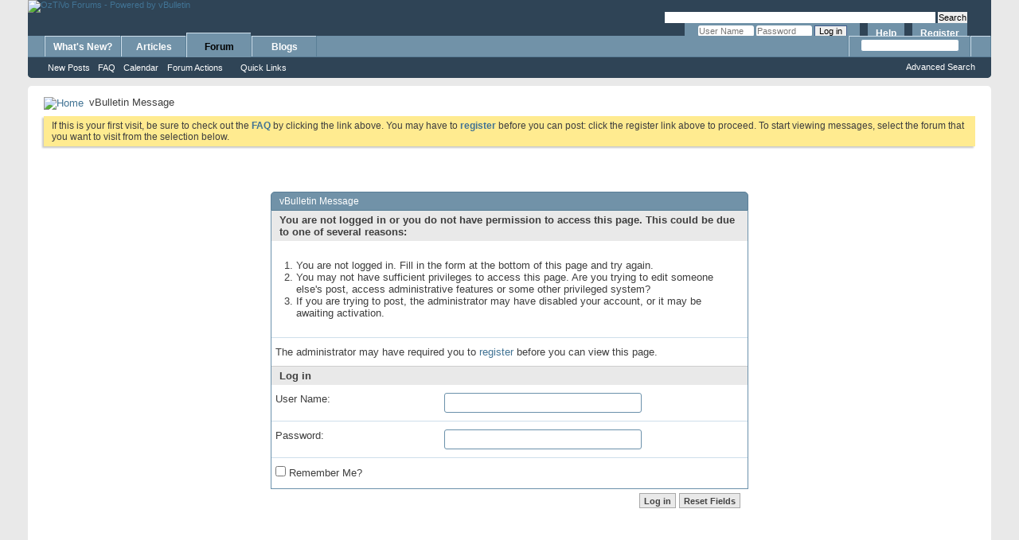

--- FILE ---
content_type: text/html; charset=ISO-8859-1
request_url: https://forums.oztivo.net/usercp.php?s=d00e3d3a7a803e045eaf78a5fe8471a2
body_size: 6480
content:
<!DOCTYPE html PUBLIC "-//W3C//DTD XHTML 1.0 Transitional//EN" "http://www.w3.org/TR/xhtml1/DTD/xhtml1-transitional.dtd">
<html xmlns="http://www.w3.org/1999/xhtml" dir="ltr" lang="en" id="vbulletin_html">
<head>
	<meta http-equiv="Content-Type" content="text/html; charset=ISO-8859-1" />
<meta id="e_vb_meta_bburl" name="vb_meta_bburl" content="https://forums.oztivo.net" />
<base href="https://forums.oztivo.net/" /><!--[if IE]></base><![endif]-->
<meta name="generator" content="vBulletin 4.2.5" />

	<link rel="Shortcut Icon" href="favicon.ico" type="image/x-icon" />


		<meta name="keywords" content="vbulletin,forum,bbs,discussion,jelsoft,bulletin board" />
		<meta name="description" content="This is a discussion forum powered by vBulletin. To find out about vBulletin, go to http://www.vbulletin.com/ ." />





	
		<script type="text/javascript" src="https://ajax.googleapis.com/ajax/libs/yui/2.9.0/build/yuiloader-dom-event/yuiloader-dom-event.js"></script>
	

<script type="text/javascript">
<!--
	if (typeof YAHOO === 'undefined') // Load ALL YUI Local
	{
		document.write('<script type="text/javascript" src="clientscript/yui/yuiloader-dom-event/yuiloader-dom-event.js?v=425"><\/script>');
		document.write('<script type="text/javascript" src="clientscript/yui/connection/connection-min.js?v=425"><\/script>');
		var yuipath = 'clientscript/yui';
		var yuicombopath = '';
		var remoteyui = false;
	}
	else	// Load Rest of YUI remotely (where possible)
	{
		var yuipath = 'https://ajax.googleapis.com/ajax/libs/yui/2.9.0/build';
		var yuicombopath = '';
		var remoteyui = true;
		if (!yuicombopath)
		{
			document.write('<script type="text/javascript" src="https://ajax.googleapis.com/ajax/libs/yui/2.9.0/build/connection/connection-min.js?v=425"><\/script>');
		}
	}
	var SESSIONURL = "s=6578ee1f0e908f1af93454a177e2e13a&";
	var SECURITYTOKEN = "guest";
	var IMGDIR_MISC = "images/misc";
	var IMGDIR_BUTTON = "images/buttons";
	var vb_disable_ajax = parseInt("0", 10);
	var SIMPLEVERSION = "425";
	var BBURL = "https://forums.oztivo.net";
	var LOGGEDIN = 0 > 0 ? true : false;
	var THIS_SCRIPT = "usercp";
	var RELPATH = "usercp.php";
	var PATHS = {
		forum : "",
		cms   : "",
		blog  : ""
	};
	var AJAXBASEURL = "https://forums.oztivo.net/";
// -->
</script>
<script type="text/javascript" src="https://forums.oztivo.net/clientscript/vbulletin-core.js?v=425"></script>



	<link rel="alternate" type="application/rss+xml" title="OzTiVo Forums RSS Feed" href="https://forums.oztivo.net/external.php?type=RSS2" />
	



	<link rel="stylesheet" type="text/css" href="css.php?styleid=3&amp;langid=1&amp;d=1509765112&amp;td=ltr&amp;sheet=bbcode.css,editor.css,popupmenu.css,reset-fonts.css,vbulletin.css,vbulletin-chrome.css,vbulletin-formcontrols.css," />

	<!--[if lt IE 8]>
	<link rel="stylesheet" type="text/css" href="css.php?styleid=3&amp;langid=1&amp;d=1509765112&amp;td=ltr&amp;sheet=popupmenu-ie.css,vbulletin-ie.css,vbulletin-chrome-ie.css,vbulletin-formcontrols-ie.css,editor-ie.css" />
	<![endif]-->

<!-- Forum Runner Begin -->
<script type="text/javascript" src="https://forums.oztivo.net/forumrunner/detect.js"></script>
<!-- Forum Runner End -->
	<meta name="robots" content="noindex,follow" />

	<title>OzTiVo Forums</title>
	
	<script type="text/javascript" src="clientscript/vbulletin_md5.js?v=425"></script>

	
<link rel="stylesheet" type="text/css" href="css.php?styleid=3&amp;langid=1&amp;d=1509765112&amp;td=ltr&amp;sheet=additional.css" />

</head>
<body>

<div class="above_body"> <!-- closing tag is in template navbar -->
<div id="header" class="floatcontainer doc_header">
	<div><a name="top" href="forum.php?s=6578ee1f0e908f1af93454a177e2e13a" class="logo-image"><img src="images/tivo/oztivologo.png" alt="OzTiVo Forums - Powered by vBulletin" /></a></div>


<!-- Place this tag where you want the +1 button to render -->
<g:plusone annotation="inline"></g:plusone>

<!-- Place this render call where appropriate -->
<script type="text/javascript">
  (function() {
    var po = document.createElement('script'); po.type = 'text/javascript'; po.async = true;
    po.src = 'https://apis.google.com/js/plusone.js';
    var s = document.getElementsByTagName('script')[0]; s.parentNode.insertBefore(po, s);
  })();
</script>



	<div id="toplinks" class="toplinks">
<br>
<form action="http://www.google.com" id="cse-search-box">
  <div>
    <input type="hidden" name="cx" value="partner-pub-7248519168817948:3336211405" />
    <input type="hidden" name="ie" value="UTF-8" />
    <input type="text" name="q" size="55" />
    <input type="submit" name="sa" value="Search" />
  </div>
</form>

<script type="text/javascript" src="http://www.google.com/coop/cse/brand?form=cse-search-box&amp;lang=en"></script>
<br>
		
			<ul class="nouser">
			
				<li><a href="register.php?s=6578ee1f0e908f1af93454a177e2e13a" rel="nofollow">Register</a></li>
			
				<li><a rel="help" href="faq.php?s=6578ee1f0e908f1af93454a177e2e13a">Help</a></li>
				<li>
			<script type="text/javascript" src="clientscript/vbulletin_md5.js?v=425"></script>
			<form id="navbar_loginform" action="login.php?s=6578ee1f0e908f1af93454a177e2e13a&amp;do=login" method="post" onsubmit="md5hash(vb_login_password, vb_login_md5password, vb_login_md5password_utf, 0)">
				<fieldset id="logindetails" class="logindetails">
					<div>
						<div>
					<input type="text" class="textbox default-value" name="vb_login_username" id="navbar_username" size="10" accesskey="u" tabindex="101" value="User Name" />
					<input type="password" class="textbox" tabindex="102" name="vb_login_password" id="navbar_password" size="10" />
					<input type="text" class="textbox default-value" tabindex="102" name="vb_login_password_hint" id="navbar_password_hint" size="10" value="Password" style="display:none;" />
					<input type="submit" class="loginbutton" tabindex="104" value="Log in" title="Enter your username and password in the boxes provided to login, or click the 'register' button to create a profile for yourself." accesskey="s" />
						</div>
					</div>
				</fieldset>
				<div id="remember" class="remember">
					<label for="cb_cookieuser_navbar"><input type="checkbox" name="cookieuser" value="1" id="cb_cookieuser_navbar" class="cb_cookieuser_navbar" accesskey="c" tabindex="103" /> Remember Me?</label>
				</div>

				<input type="hidden" name="s" value="6578ee1f0e908f1af93454a177e2e13a" />
				<input type="hidden" name="securitytoken" value="guest" />
				<input type="hidden" name="do" value="login" />
				<input type="hidden" name="vb_login_md5password" />
				<input type="hidden" name="vb_login_md5password_utf" />
			</form>
			<script type="text/javascript">
			YAHOO.util.Dom.setStyle('navbar_password_hint', "display", "inline");
			YAHOO.util.Dom.setStyle('navbar_password', "display", "none");
			vB_XHTML_Ready.subscribe(function()
			{
			//
				YAHOO.util.Event.on('navbar_username', "focus", navbar_username_focus);
				YAHOO.util.Event.on('navbar_username', "blur", navbar_username_blur);
				YAHOO.util.Event.on('navbar_password_hint', "focus", navbar_password_hint);
				YAHOO.util.Event.on('navbar_password', "blur", navbar_password);
			});
			
			function navbar_username_focus(e)
			{
			//
				var textbox = YAHOO.util.Event.getTarget(e);
				if (textbox.value == 'User Name')
				{
				//
					textbox.value='';
					textbox.style.color='#000000';
				}
			}

			function navbar_username_blur(e)
			{
			//
				var textbox = YAHOO.util.Event.getTarget(e);
				if (textbox.value == '')
				{
				//
					textbox.value='User Name';
					textbox.style.color='#777777';
				}
			}
			
			function navbar_password_hint(e)
			{
			//
				var textbox = YAHOO.util.Event.getTarget(e);
				
				YAHOO.util.Dom.setStyle('navbar_password_hint', "display", "none");
				YAHOO.util.Dom.setStyle('navbar_password', "display", "inline");
				YAHOO.util.Dom.get('navbar_password').focus();
			}

			function navbar_password(e)
			{
			//
				var textbox = YAHOO.util.Event.getTarget(e);
				
				if (textbox.value == '')
				{
					YAHOO.util.Dom.setStyle('navbar_password_hint', "display", "inline");
					YAHOO.util.Dom.setStyle('navbar_password', "display", "none");
				}
			}
			</script>
				</li>
				
			</ul>
		
	</div>
	<div class="ad_global_header">
		 
		 
	</div>
	<hr />
</div>

<div id="navbar" class="navbar">
	<ul id="navtabs" class="navtabs floatcontainer">
		
		
	
		<li  id="vbtab_whatsnew">
			<a class="navtab" href="activity.php?s=6578ee1f0e908f1af93454a177e2e13a">What's New?</a>
		</li>
		
		

	
		<li  id="vbtab_cms">
			<a class="navtab" href="content.php?s=6578ee1f0e908f1af93454a177e2e13a">Articles</a>
		</li>
		
		

	
		<li class="selected" id="vbtab_forum">
			<a class="navtab" href="forum.php?s=6578ee1f0e908f1af93454a177e2e13a">Forum</a>
		</li>
		
		
			<ul class="floatcontainer">
				
					
						
							<li id="vbflink_newposts"><a href="search.php?s=6578ee1f0e908f1af93454a177e2e13a&amp;do=getnew&amp;contenttype=vBForum_Post">New Posts</a></li>
						
					
				
					
						
							<li id="vbflink_faq"><a href="faq.php?s=6578ee1f0e908f1af93454a177e2e13a">FAQ</a></li>
						
					
				
					
						
							<li id="vbflink_calendar"><a href="calendar.php?s=6578ee1f0e908f1af93454a177e2e13a">Calendar</a></li>
						
					
				
					
						<li class="popupmenu" id="vbmenu_actions">
							<a href="javascript://" class="popupctrl">Forum Actions</a>
							<ul class="popupbody popuphover">
								
									<li id="vbalink_mfr"><a href="forumdisplay.php?s=6578ee1f0e908f1af93454a177e2e13a&amp;do=markread&amp;markreadhash=guest">Mark Forums Read</a></li>
								
							</ul>
						</li>
					
				
					
						<li class="popupmenu" id="vbmenu_qlinks">
							<a href="javascript://" class="popupctrl">Quick Links</a>
							<ul class="popupbody popuphover">
								
									<li id="vbqlink_posts"><a href="search.php?s=6578ee1f0e908f1af93454a177e2e13a&amp;do=getdaily&amp;contenttype=vBForum_Post">Today's Posts</a></li>
								
									<li id="vbqlink_leaders"><a href="showgroups.php?s=6578ee1f0e908f1af93454a177e2e13a">View Site Leaders</a></li>
								
							</ul>
						</li>
					
				
			</ul>
		

	
		<li  id="vbtab_blog">
			<a class="navtab" href="blog.php?s=6578ee1f0e908f1af93454a177e2e13a">Blogs</a>
		</li>
		
		

		
	</ul>
	
		<div id="globalsearch" class="globalsearch">
			<form action="search.php?s=6578ee1f0e908f1af93454a177e2e13a&amp;do=process" method="post" id="navbar_search" class="navbar_search">
				
				<input type="hidden" name="securitytoken" value="guest" />
				<input type="hidden" name="do" value="process" />
				<span class="textboxcontainer"><span><input type="text" value="" name="query" class="textbox" tabindex="99"/></span></span>
				<span class="buttoncontainer"><span><input type="image" class="searchbutton" src="images/buttons/search.png" name="submit" onclick="document.getElementById('navbar_search').submit;" tabindex="100"/></span></span>
			</form>
			<ul class="navbar_advanced_search">
				<li><a href="search.php?s=6578ee1f0e908f1af93454a177e2e13a" accesskey="4">Advanced Search</a></li>
				
			</ul>
		</div>
	
</div>
</div><!-- closing div for above_body -->

<div class="body_wrapper">
<div id="breadcrumb" class="breadcrumb">
	<ul class="floatcontainer">
		<li class="navbithome"><a href="index.php?s=6578ee1f0e908f1af93454a177e2e13a" accesskey="1"><img src="images/misc/navbit-home.png" alt="Home" /></a></li>
		
		
	<li class="navbit lastnavbit"><span>vBulletin Message</span></li>

	</ul>
	<hr />
</div>


 


	<form action="profile.php?do=dismissnotice" method="post" id="notices" class="notices">
		<input type="hidden" name="do" value="dismissnotice" />
		<input type="hidden" name="s" value="s=6578ee1f0e908f1af93454a177e2e13a&amp;" />
		<input type="hidden" name="securitytoken" value="guest" />
		<input type="hidden" id="dismiss_notice_hidden" name="dismiss_noticeid" value="" />
		<input type="hidden" name="url" value="" />
		<ol>
			<li class="restore" id="navbar_notice_1">
	
	If this is your first visit, be sure to
		check out the <a href="faq.php?s=6578ee1f0e908f1af93454a177e2e13a&amp;" target="_blank"><b>FAQ</b></a> by clicking the
		link above. You may have to <a href="register.php?s=6578ee1f0e908f1af93454a177e2e13a&amp;" target="_blank"><b>register</b></a>
		before you can post: click the register link above to proceed. To start viewing messages,
		select the forum that you want to visit from the selection below.
</li>
		</ol>
	</form>



<div class="standard_error">
	<h2 class="blockhead">vBulletin Message</h2>
	
		<form class="block vbform"  method="post" action="login.php?do=login" onsubmit="md5hash(vb_login_password, vb_login_md5password, vb_login_md5password_utf, 0)">	
			<input type="hidden" name="do" value="login" />
			<input type="hidden" name="vb_login_md5password" value="" />		
			<input type="hidden" name="vb_login_md5password_utf" value="" />
			<input type="hidden" name="s" value="6578ee1f0e908f1af93454a177e2e13a" />
			<input type="hidden" name="securitytoken" value="guest" />			
			
		
			
				
					<input type="hidden" name="url" value="/usercp.php" />
				
				<div class="blockbody formcontrols">
					
					<h3 class="blocksubhead">You are not logged in or you do not have permission to access this page. This could be due to one of several reasons:</h3>
					<div class="blockrow restore">
						<ol>
							<li>You are not logged in. Fill in the form at the bottom of this page and try again.</li>
							<li>You may not have sufficient privileges to access this page. Are you trying to edit someone else's post, access administrative features or some other privileged system?</li>
							<li>If you are trying to post, the administrator may have disabled your account, or it may be awaiting activation.</li>
						</ol>
					</div>
					
					<p class="blockrow">The administrator may have required you to <a href="register.php?s=6578ee1f0e908f1af93454a177e2e13a&amp;" rel="nofollow">register</a> before you can view this page.</p>
					
					<h3 class="blocksubhead">Log in</h3>		
					<div class="blockrow">
						<label for="vb_login_username">User Name:</label>
						<input type="text" class="primary textbox" id="vb_login_username" name="vb_login_username" accesskey="u" tabindex="1" />
					</div>
					<div class="blockrow">			
						<label for="vb_login_password">Password:</label>
						<input type="password" class="primary textbox" id="vb_login_password" name="vb_login_password" tabindex="1" />
					</div>
					<div class="blockrow singlecheck">
						<label for="cb_cookieuser"><input type="checkbox" name="cookieuser" id="cb_cookieuser" value="1" tabindex="1" /> Remember Me?</label>
					</div>
					
				</div>
				<div class="blockfoot actionbuttons">
					<div class="group">
						<input type="submit" class="button" value="Log in" accesskey="s" tabindex="1" />
						<input type="reset" class="button" value="Reset Fields" accesskey="r" tabindex="1" />
					</div>
				</div>
			
	</form>		
	
</div>

<div class="clear"></div>
<div class="navpopupmenu popupmenu nohovermenu" id="navpopup">
	
		<a href="javascript://" class="popupctrl"><span class="ctrlcontainer">Quick Navigation</span></a>
	
	<ul class="navpopupbody popupbody popuphover">
		
		<li class="optionlabel">Site Areas</li>
		<li><a href="usercp.php?s=6578ee1f0e908f1af93454a177e2e13a">Settings</a></li>
		<li><a href="private.php?s=6578ee1f0e908f1af93454a177e2e13a">Private Messages</a></li>
		<li><a href="subscription.php?s=6578ee1f0e908f1af93454a177e2e13a">Subscriptions</a></li>
		<li><a href="online.php?s=6578ee1f0e908f1af93454a177e2e13a">Who's Online</a></li>
		<li><a href="search.php?s=6578ee1f0e908f1af93454a177e2e13a">Search Forums</a></li>
		<li><a href="forum.php?s=6578ee1f0e908f1af93454a177e2e13a">Forums Home</a></li>
		
			<li class="optionlabel">Forums</li>
			
		
			
				<li><a href="forumdisplay.php?1-OzTiVo&amp;s=6578ee1f0e908f1af93454a177e2e13a">OzTiVo</a>
					<ol class="d1">
						
		
			
				<li><a href="forumdisplay.php?15-FAQs&amp;s=6578ee1f0e908f1af93454a177e2e13a">FAQs</a></li>
			
		
			
				<li><a href="forumdisplay.php?33-Australian-TiVoHD&amp;s=6578ee1f0e908f1af93454a177e2e13a">Australian TiVoHD</a></li>
			
		
			
				<li><a href="forumdisplay.php?2-General-Chat&amp;s=6578ee1f0e908f1af93454a177e2e13a">General Chat</a></li>
			
		
			
				<li><a href="forumdisplay.php?5-Question-and-Answer-Forum&amp;s=6578ee1f0e908f1af93454a177e2e13a">Question and Answer Forum</a></li>
			
		
			
				<li><a href="forumdisplay.php?17-TV-Guide-Issues&amp;s=6578ee1f0e908f1af93454a177e2e13a">TV Guide Issues</a></li>
			
		
			
				<li><a href="forumdisplay.php?23-Request-For-HELP!-in-my-State&amp;s=6578ee1f0e908f1af93454a177e2e13a">Request For HELP! in my State</a></li>
			
		
			
				<li><a href="forumdisplay.php?24-OzTiVo-Trading-Forums&amp;s=6578ee1f0e908f1af93454a177e2e13a">OzTiVo Trading Forums</a></li>
			
		
			
				<li><a href="forumdisplay.php?29-TiVo-Twiki&amp;s=6578ee1f0e908f1af93454a177e2e13a">TiVo Twiki</a></li>
			
		
			
				<li><a href="forumdisplay.php?10-TiVo-Upgrades&amp;s=6578ee1f0e908f1af93454a177e2e13a">TiVo Upgrades</a>
					<ol class="d2">
						
		
			
				<li><a href="forumdisplay.php?11-Software-Upgrades-Mods&amp;s=6578ee1f0e908f1af93454a177e2e13a">Software Upgrades/Mods</a></li>
			
		
			
				<li><a href="forumdisplay.php?12-Hardware-Upgrades-Mods&amp;s=6578ee1f0e908f1af93454a177e2e13a">Hardware Upgrades/Mods</a></li>
			
		
			
					</ol>
				</li>
			
		
			
				<li><a href="forumdisplay.php?19-NZ-Specific&amp;s=6578ee1f0e908f1af93454a177e2e13a">NZ Specific</a>
					<ol class="d2">
						
		
			
				<li><a href="forumdisplay.php?34-NZ-TiVoHD&amp;s=6578ee1f0e908f1af93454a177e2e13a">NZ TiVoHD</a></li>
			
		
			
				<li><a href="forumdisplay.php?20-New-Zealand-TV-Guide-Issues&amp;s=6578ee1f0e908f1af93454a177e2e13a">New Zealand TV Guide Issues</a></li>
			
		
			
				<li><a href="forumdisplay.php?9-New-Zealand-General-Forum&amp;s=6578ee1f0e908f1af93454a177e2e13a">New Zealand General Forum</a></li>
			
		
			
					</ol>
				</li>
			
		
			
					</ol>
				</li>
			
		
			
				<li><a href="forumdisplay.php?13-Unrelated-to-TiVo&amp;s=6578ee1f0e908f1af93454a177e2e13a">Unrelated to TiVo</a>
					<ol class="d1">
						
		
			
				<li><a href="forumdisplay.php?14-Forum-Suggestions&amp;s=6578ee1f0e908f1af93454a177e2e13a">Forum Suggestions</a></li>
			
		
			
					</ol>
				</li>
			
		
		
	</ul>
</div>
<div class="clear"></div>


<div style="clear: left">
  
   
</div>

<div id="footer" class="floatcontainer footer">

	<form action="forum.php" method="get" id="footer_select" class="footer_select">

			
		
			<select name="styleid" onchange="switch_id(this, 'style')">
				<optgroup label="Quick Style Chooser">
					
				</optgroup>
			</select>	
		
		
		
	</form>

	<ul id="footer_links" class="footer_links">
		<li><a href="sendmessage.php?s=6578ee1f0e908f1af93454a177e2e13a" rel="nofollow" accesskey="9">Contact Us</a></li>
		<li><a href="http://www.oztivo.net">OzTiVo</a></li>
		
		
		<li><a href="archive/index.php?s=6578ee1f0e908f1af93454a177e2e13a">Archive</a></li>
		
		
		
		<li><a href="usercp.php#top" onclick="document.location.hash='top'; return false;">Top</a></li>
	</ul>
	
	
	
	
	<script type="text/javascript">
	<!--
		// Main vBulletin Javascript Initialization
		vBulletin_init();
	//-->
	</script>
        
</div>
</div> <!-- closing div for body_wrapper -->

<div class="below_body">
<div id="footer_time" class="shade footer_time">All times are GMT +10. The time now is <span class="time">02:43 PM</span>.</div>

<div id="footer_copyright" class="shade footer_copyright">
	<!-- Do not remove this copyright notice -->
	Powered by <a href="https://www.vbulletin.com" id="vbulletinlink">vBulletin&reg;</a> Version 4.2.5 <br />Copyright &copy; 2026 vBulletin Solutions Inc. All rights reserved. 
	<!-- Do not remove this copyright notice -->	
</div>
<div id="footer_morecopyright" class="shade footer_morecopyright">
	<!-- Do not remove cronimage or your scheduled tasks will cease to function -->
	
	<!-- Do not remove cronimage or your scheduled tasks will cease to function -->
	
</div>

</div>


<script type="text/javascript">

  var _gaq = _gaq || [];
  _gaq.push(['_setAccount', 'UA-800806-4']);
  _gaq.push(['_trackPageview']);

  (function() {
    var ga = document.createElement('script'); ga.type = 'text/javascript'; ga.async = true;
    ga.src = ('https:' == document.location.protocol ? 'https://ssl' : 'http://www') + '.google-analytics.com/ga.js';
    var s = document.getElementsByTagName('script')[0]; s.parentNode.insertBefore(ga, s);
  })();

</script>




</body>
</html>

--- FILE ---
content_type: text/html; charset=utf-8
request_url: https://accounts.google.com/o/oauth2/postmessageRelay?parent=https%3A%2F%2Fforums.oztivo.net&jsh=m%3B%2F_%2Fscs%2Fabc-static%2F_%2Fjs%2Fk%3Dgapi.lb.en.2kN9-TZiXrM.O%2Fd%3D1%2Frs%3DAHpOoo_B4hu0FeWRuWHfxnZ3V0WubwN7Qw%2Fm%3D__features__
body_size: 165
content:
<!DOCTYPE html><html><head><title></title><meta http-equiv="content-type" content="text/html; charset=utf-8"><meta http-equiv="X-UA-Compatible" content="IE=edge"><meta name="viewport" content="width=device-width, initial-scale=1, minimum-scale=1, maximum-scale=1, user-scalable=0"><script src='https://ssl.gstatic.com/accounts/o/2580342461-postmessagerelay.js' nonce="KYoFv7XHT_NLxa4ZF0FglQ"></script></head><body><script type="text/javascript" src="https://apis.google.com/js/rpc:shindig_random.js?onload=init" nonce="KYoFv7XHT_NLxa4ZF0FglQ"></script></body></html>